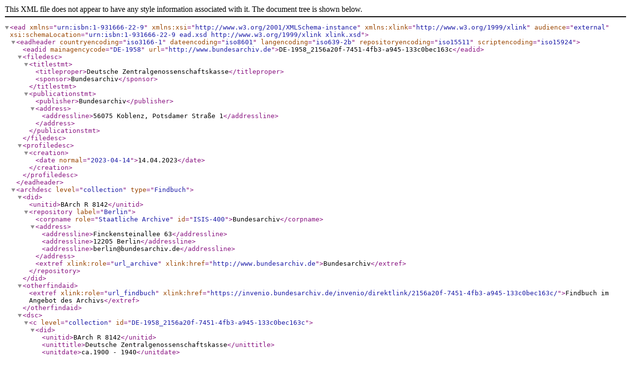

--- FILE ---
content_type: application/xml; charset=utf-8
request_url: https://open-data.bundesarchiv.de/ddb-bestand/DE-1958_R_8142.xml
body_size: 1746
content:
<?xml version="1.0" encoding="UTF-8"?>
<ead audience="external" xmlns="urn:isbn:1-931666-22-9" xmlns:xsi="http://www.w3.org/2001/XMLSchema-instance" xmlns:xlink="http://www.w3.org/1999/xlink" xsi:schemaLocation="urn:isbn:1-931666-22-9 ead.xsd http://www.w3.org/1999/xlink xlink.xsd">
  <eadheader countryencoding="iso3166-1" dateencoding="iso8601" langencoding="iso639-2b" repositoryencoding="iso15511" scriptencoding="iso15924">
    <eadid mainagencycode="DE-1958" url="http://www.bundesarchiv.de">DE-1958_2156a20f-7451-4fb3-a945-133c0bec163c</eadid>
    <filedesc>
      <titlestmt>
        <titleproper>Deutsche Zentralgenossenschaftskasse</titleproper>
        <sponsor>Bundesarchiv</sponsor>
      </titlestmt>
      <publicationstmt>
        <publisher>Bundesarchiv</publisher>
        <address>
          <addressline>56075 Koblenz, Potsdamer Straße 1</addressline>
        </address>
      </publicationstmt>
    </filedesc>
    <profiledesc>
      <creation>
        <date normal="2023-04-14">14.04.2023</date>
      </creation>
    </profiledesc>
  </eadheader>
  <archdesc level="collection" type="Findbuch">
    <did>
      <unitid>BArch R 8142</unitid>
      <repository label="Berlin">
        <corpname role="Staatliche Archive" id="ISIS-400">Bundesarchiv</corpname>
        <address>
          <addressline>Finckensteinallee 63</addressline>
          <addressline>12205 Berlin</addressline>
          <addressline>berlin@bundesarchiv.de</addressline>
        </address>
        <extref xlink:role="url_archive" xlink:href="http://www.bundesarchiv.de">Bundesarchiv</extref>
      </repository>
    </did>
    <otherfindaid>
      <extref xlink:role="url_findbuch" xlink:href="https://invenio.bundesarchiv.de/invenio/direktlink/2156a20f-7451-4fb3-a945-133c0bec163c/">Findbuch im Angebot des Archivs</extref>
    </otherfindaid>
    <dsc>
      <c level="collection" id="DE-1958_2156a20f-7451-4fb3-a945-133c0bec163c">
        <did>
          <unitid>BArch R 8142</unitid>
          <unittitle>Deutsche Zentralgenossenschaftskasse</unittitle>
          <unitdate>ca.1900 - 1940</unitdate>
          <physdesc>
            <genreform normal="Akten">Schriftgut</genreform>
            <extent>19 Aufbewahrungseinheiten</extent>
          </physdesc>
          <langmaterial>
            <language langcode="ger" scriptcode="Latn">deutsch</language>
          </langmaterial>
          <origination>Deutsche Zentralgenossenschaftskasse, 1900-1940</origination>
        </did>
        <scopecontent>
          <head>Bestandsbeschreibung</head>
          <p>Überliefert sind hier Entschuldungen, Geschäftsberichte, allgemeine Bestimmungen, Verfügungen, Richtlinien (1898-1943) sowie Personalakten A-Z, die allerdings noch unverzeichntet sind.</p>
        </scopecontent>
        <scopecontent>
          <head>Erschliessungszustand</head>
          <p>Findkartei (1974)</p>
        </scopecontent>
        <bioghist>
          <head>Geschichte des Bestandsbildners</head>
          <origination>Deutsche Zentralgenossenschaftskasse, 1900-1940</origination>
          <p>Auf Initiative des preußischen Finanzministers Johannes von Miquel wurde 1895 die Preußische Zentralgenossenschaftskasse, Berlin (Preußenkasse) als Anstalt des öffentlichen Rechts errichtet. Die Preußenkasse war Zentralinstitut für zahlreiche regionale genossenschaftliche Zentralbanken, die bis dahin im Südosten und Osten, in der Mitte und im Norden Deutschlands entstanden waren. Die neue Bank ermöglichte diesen regionalen Verbandskassen, überschüssige Liquidität gegen angemessene Zinsen anzulegen bzw. zusätzliche Mittel zu mäßigen Zinsen zu beschaffen. Mit der Ausdehnung ihres Geschäftsgebietes erfolgte 1932 eine Umbenennung in Deutsche Zentralgenossenschaftskasse (Deutschlandkasse) mit Sitz im Osten von Berlin. Das Institut wurde nach dem Zweiten Weltkrieg in Frankfurt am Main als Deutsche Genossenschaftskasse (DGK) neu errichtet und 1975 in DG Bank Deutsche Genossenschaftsbank umbenannt.</p>
        </bioghist>
        <scopecontent>
          <head>Zitierweise</head>
          <p>BArch R 8142/...</p>
        </scopecontent>
      </c>
    </dsc>
  </archdesc>
</ead>
